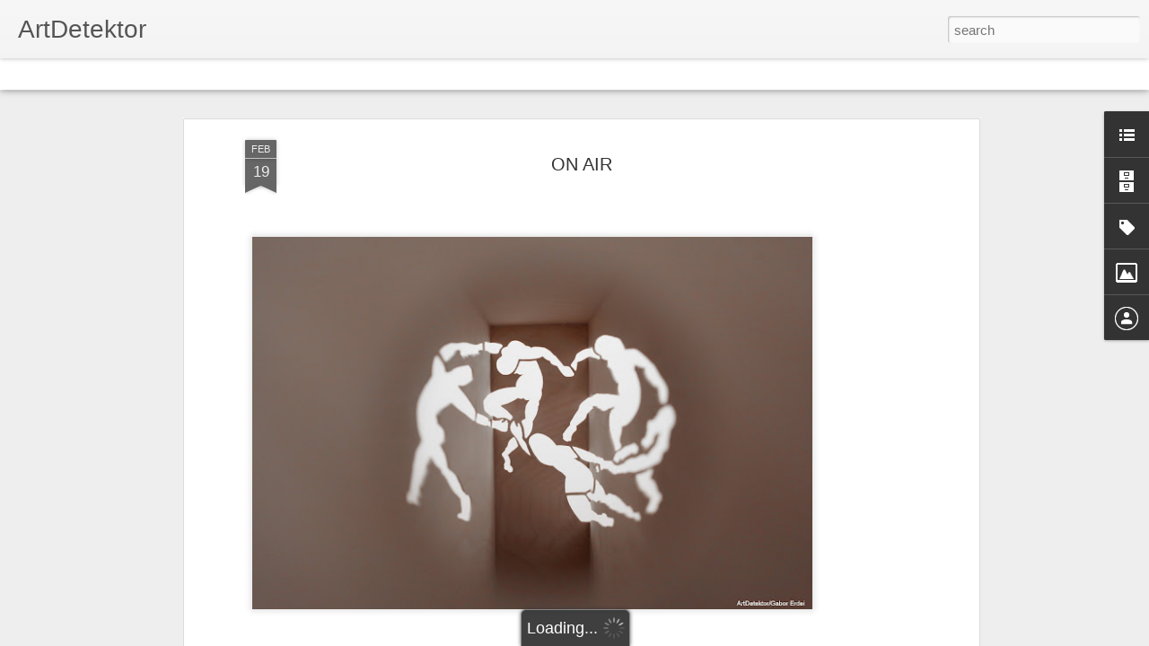

--- FILE ---
content_type: text/javascript; charset=UTF-8
request_url: http://artdetektor.blogspot.com/?v=0&action=initial&widgetId=BlogArchive1&responseType=js&xssi_token=AOuZoY4CibBmbtVQKoAQTL9lUlRdsvY_NQ%3A1769084113243
body_size: 884
content:
try {
_WidgetManager._HandleControllerResult('BlogArchive1', 'initial',{'url': 'http://artdetektor.blogspot.com/search?updated-min\x3d1970-01-01T01:00:00%2B01:00\x26updated-max\x3d292278994-08-17T07:12:55Z\x26max-results\x3d50', 'name': 'All Posts', 'expclass': 'expanded', 'toggleId': 'ALL-0', 'post-count': 99, 'data': [{'url': 'http://artdetektor.blogspot.com/2014/', 'name': '2014', 'expclass': 'expanded', 'toggleId': 'YEARLY-1388530800000', 'post-count': 33, 'data': [{'url': 'http://artdetektor.blogspot.com/2014/06/', 'name': 'June', 'expclass': 'expanded', 'toggleId': 'MONTHLY-1401573600000', 'post-count': 4, 'posts': [{'title': 'HUNGER KING', 'url': 'http://artdetektor.blogspot.com/2014/06/hunger-king.html'}, {'title': 'Bordos.ArtWorks / Stereo Mapping Installation on a...', 'url': 'http://artdetektor.blogspot.com/2014/06/bordosartworks-stereo-mapping.html'}, {'title': 'I TAKE ON PORTRAIT PAINTING', 'url': 'http://artdetektor.blogspot.com/2014/06/i-take-on-portrait-painting.html'}, {'title': 'PAST, CONTINUOUS', 'url': 'http://artdetektor.blogspot.com/2014/06/past-continuous.html'}]}, {'url': 'http://artdetektor.blogspot.com/2014/05/', 'name': 'May', 'expclass': 'collapsed', 'toggleId': 'MONTHLY-1398895200000', 'post-count': 2}, {'url': 'http://artdetektor.blogspot.com/2014/04/', 'name': 'April', 'expclass': 'collapsed', 'toggleId': 'MONTHLY-1396303200000', 'post-count': 3}, {'url': 'http://artdetektor.blogspot.com/2014/03/', 'name': 'March', 'expclass': 'collapsed', 'toggleId': 'MONTHLY-1393628400000', 'post-count': 8}, {'url': 'http://artdetektor.blogspot.com/2014/02/', 'name': 'February', 'expclass': 'collapsed', 'toggleId': 'MONTHLY-1391209200000', 'post-count': 11}, {'url': 'http://artdetektor.blogspot.com/2014/01/', 'name': 'January', 'expclass': 'collapsed', 'toggleId': 'MONTHLY-1388530800000', 'post-count': 5}]}, {'url': 'http://artdetektor.blogspot.com/2013/', 'name': '2013', 'expclass': 'collapsed', 'toggleId': 'YEARLY-1356994800000', 'post-count': 66, 'data': [{'url': 'http://artdetektor.blogspot.com/2013/12/', 'name': 'December', 'expclass': 'collapsed', 'toggleId': 'MONTHLY-1385852400000', 'post-count': 3}, {'url': 'http://artdetektor.blogspot.com/2013/11/', 'name': 'November', 'expclass': 'collapsed', 'toggleId': 'MONTHLY-1383260400000', 'post-count': 7}, {'url': 'http://artdetektor.blogspot.com/2013/10/', 'name': 'October', 'expclass': 'collapsed', 'toggleId': 'MONTHLY-1380578400000', 'post-count': 4}, {'url': 'http://artdetektor.blogspot.com/2013/09/', 'name': 'September', 'expclass': 'collapsed', 'toggleId': 'MONTHLY-1377986400000', 'post-count': 7}, {'url': 'http://artdetektor.blogspot.com/2013/08/', 'name': 'August', 'expclass': 'collapsed', 'toggleId': 'MONTHLY-1375308000000', 'post-count': 2}, {'url': 'http://artdetektor.blogspot.com/2013/07/', 'name': 'July', 'expclass': 'collapsed', 'toggleId': 'MONTHLY-1372629600000', 'post-count': 6}, {'url': 'http://artdetektor.blogspot.com/2013/06/', 'name': 'June', 'expclass': 'collapsed', 'toggleId': 'MONTHLY-1370037600000', 'post-count': 9}, {'url': 'http://artdetektor.blogspot.com/2013/05/', 'name': 'May', 'expclass': 'collapsed', 'toggleId': 'MONTHLY-1367359200000', 'post-count': 3}, {'url': 'http://artdetektor.blogspot.com/2013/04/', 'name': 'April', 'expclass': 'collapsed', 'toggleId': 'MONTHLY-1364767200000', 'post-count': 7}, {'url': 'http://artdetektor.blogspot.com/2013/03/', 'name': 'March', 'expclass': 'collapsed', 'toggleId': 'MONTHLY-1362092400000', 'post-count': 10}, {'url': 'http://artdetektor.blogspot.com/2013/02/', 'name': 'February', 'expclass': 'collapsed', 'toggleId': 'MONTHLY-1359673200000', 'post-count': 8}]}], 'toggleopen': 'MONTHLY-1401573600000', 'style': 'HIERARCHY', 'title': '} Detekt {'});
} catch (e) {
  if (typeof log != 'undefined') {
    log('HandleControllerResult failed: ' + e);
  }
}


--- FILE ---
content_type: text/javascript; charset=UTF-8
request_url: http://artdetektor.blogspot.com/?v=0&action=initial&widgetId=BlogArchive1&responseType=js&xssi_token=AOuZoY4CibBmbtVQKoAQTL9lUlRdsvY_NQ%3A1769084113243
body_size: 884
content:
try {
_WidgetManager._HandleControllerResult('BlogArchive1', 'initial',{'url': 'http://artdetektor.blogspot.com/search?updated-min\x3d1970-01-01T01:00:00%2B01:00\x26updated-max\x3d292278994-08-17T07:12:55Z\x26max-results\x3d50', 'name': 'All Posts', 'expclass': 'expanded', 'toggleId': 'ALL-0', 'post-count': 99, 'data': [{'url': 'http://artdetektor.blogspot.com/2014/', 'name': '2014', 'expclass': 'expanded', 'toggleId': 'YEARLY-1388530800000', 'post-count': 33, 'data': [{'url': 'http://artdetektor.blogspot.com/2014/06/', 'name': 'June', 'expclass': 'expanded', 'toggleId': 'MONTHLY-1401573600000', 'post-count': 4, 'posts': [{'title': 'HUNGER KING', 'url': 'http://artdetektor.blogspot.com/2014/06/hunger-king.html'}, {'title': 'Bordos.ArtWorks / Stereo Mapping Installation on a...', 'url': 'http://artdetektor.blogspot.com/2014/06/bordosartworks-stereo-mapping.html'}, {'title': 'I TAKE ON PORTRAIT PAINTING', 'url': 'http://artdetektor.blogspot.com/2014/06/i-take-on-portrait-painting.html'}, {'title': 'PAST, CONTINUOUS', 'url': 'http://artdetektor.blogspot.com/2014/06/past-continuous.html'}]}, {'url': 'http://artdetektor.blogspot.com/2014/05/', 'name': 'May', 'expclass': 'collapsed', 'toggleId': 'MONTHLY-1398895200000', 'post-count': 2}, {'url': 'http://artdetektor.blogspot.com/2014/04/', 'name': 'April', 'expclass': 'collapsed', 'toggleId': 'MONTHLY-1396303200000', 'post-count': 3}, {'url': 'http://artdetektor.blogspot.com/2014/03/', 'name': 'March', 'expclass': 'collapsed', 'toggleId': 'MONTHLY-1393628400000', 'post-count': 8}, {'url': 'http://artdetektor.blogspot.com/2014/02/', 'name': 'February', 'expclass': 'collapsed', 'toggleId': 'MONTHLY-1391209200000', 'post-count': 11}, {'url': 'http://artdetektor.blogspot.com/2014/01/', 'name': 'January', 'expclass': 'collapsed', 'toggleId': 'MONTHLY-1388530800000', 'post-count': 5}]}, {'url': 'http://artdetektor.blogspot.com/2013/', 'name': '2013', 'expclass': 'collapsed', 'toggleId': 'YEARLY-1356994800000', 'post-count': 66, 'data': [{'url': 'http://artdetektor.blogspot.com/2013/12/', 'name': 'December', 'expclass': 'collapsed', 'toggleId': 'MONTHLY-1385852400000', 'post-count': 3}, {'url': 'http://artdetektor.blogspot.com/2013/11/', 'name': 'November', 'expclass': 'collapsed', 'toggleId': 'MONTHLY-1383260400000', 'post-count': 7}, {'url': 'http://artdetektor.blogspot.com/2013/10/', 'name': 'October', 'expclass': 'collapsed', 'toggleId': 'MONTHLY-1380578400000', 'post-count': 4}, {'url': 'http://artdetektor.blogspot.com/2013/09/', 'name': 'September', 'expclass': 'collapsed', 'toggleId': 'MONTHLY-1377986400000', 'post-count': 7}, {'url': 'http://artdetektor.blogspot.com/2013/08/', 'name': 'August', 'expclass': 'collapsed', 'toggleId': 'MONTHLY-1375308000000', 'post-count': 2}, {'url': 'http://artdetektor.blogspot.com/2013/07/', 'name': 'July', 'expclass': 'collapsed', 'toggleId': 'MONTHLY-1372629600000', 'post-count': 6}, {'url': 'http://artdetektor.blogspot.com/2013/06/', 'name': 'June', 'expclass': 'collapsed', 'toggleId': 'MONTHLY-1370037600000', 'post-count': 9}, {'url': 'http://artdetektor.blogspot.com/2013/05/', 'name': 'May', 'expclass': 'collapsed', 'toggleId': 'MONTHLY-1367359200000', 'post-count': 3}, {'url': 'http://artdetektor.blogspot.com/2013/04/', 'name': 'April', 'expclass': 'collapsed', 'toggleId': 'MONTHLY-1364767200000', 'post-count': 7}, {'url': 'http://artdetektor.blogspot.com/2013/03/', 'name': 'March', 'expclass': 'collapsed', 'toggleId': 'MONTHLY-1362092400000', 'post-count': 10}, {'url': 'http://artdetektor.blogspot.com/2013/02/', 'name': 'February', 'expclass': 'collapsed', 'toggleId': 'MONTHLY-1359673200000', 'post-count': 8}]}], 'toggleopen': 'MONTHLY-1401573600000', 'style': 'HIERARCHY', 'title': '} Detekt {'});
} catch (e) {
  if (typeof log != 'undefined') {
    log('HandleControllerResult failed: ' + e);
  }
}


--- FILE ---
content_type: text/javascript; charset=UTF-8
request_url: http://artdetektor.blogspot.com/?v=0&action=initial&widgetId=LinkList1&responseType=js&xssi_token=AOuZoY4CibBmbtVQKoAQTL9lUlRdsvY_NQ%3A1769084113243
body_size: 272
content:
try {
_WidgetManager._HandleControllerResult('LinkList1', 'initial',{'title': 'Me, Myself and I', 'sorting': 'none', 'shownum': -1, 'links': [{'name': 'S\xc9K**', 'target': 'http://sekplanet.blogspot.com/'}, {'name': 'FotoGaben', 'target': 'http://www.fotogaben.com/'}]});
} catch (e) {
  if (typeof log != 'undefined') {
    log('HandleControllerResult failed: ' + e);
  }
}


--- FILE ---
content_type: text/javascript; charset=UTF-8
request_url: http://artdetektor.blogspot.com/?v=0&action=initial&widgetId=LinkList1&responseType=js&xssi_token=AOuZoY4CibBmbtVQKoAQTL9lUlRdsvY_NQ%3A1769084113243
body_size: 272
content:
try {
_WidgetManager._HandleControllerResult('LinkList1', 'initial',{'title': 'Me, Myself and I', 'sorting': 'none', 'shownum': -1, 'links': [{'name': 'S\xc9K**', 'target': 'http://sekplanet.blogspot.com/'}, {'name': 'FotoGaben', 'target': 'http://www.fotogaben.com/'}]});
} catch (e) {
  if (typeof log != 'undefined') {
    log('HandleControllerResult failed: ' + e);
  }
}


--- FILE ---
content_type: text/javascript; charset=UTF-8
request_url: http://artdetektor.blogspot.com/?v=0&action=initial&widgetId=Image1&responseType=js&xssi_token=AOuZoY4CibBmbtVQKoAQTL9lUlRdsvY_NQ%3A1769084113243
body_size: 458
content:
try {
_WidgetManager._HandleControllerResult('Image1', 'initial',{'title': 'Recommended', 'width': 80, 'height': 80, 'sourceUrl': 'https://blogger.googleusercontent.com/img/b/R29vZ2xl/AVvXsEhd1X8MXmaZ6LxU1jIej-74CRet3Pqtt0d2xcfXrVpvif87XEUHBm7FQYGcL7lKGfTfcuuiNUbyKh-zNzWoSttc33UbtAKS7n8bo8SMNHvJvX8teIDpbHMaOz9opx9kam7K_Fr0xVavZ1E/s150/385068_10150416300298090_992627579_a_resize.jpg', 'caption': '', 'link': 'http://www.ikon.hu/', 'shrinkToFit': false, 'sectionWidth': 150});
} catch (e) {
  if (typeof log != 'undefined') {
    log('HandleControllerResult failed: ' + e);
  }
}


--- FILE ---
content_type: text/javascript; charset=UTF-8
request_url: http://artdetektor.blogspot.com/?v=0&action=initial&widgetId=Label1&responseType=js&xssi_token=AOuZoY4CibBmbtVQKoAQTL9lUlRdsvY_NQ%3A1769084113243
body_size: 4060
content:
try {
_WidgetManager._HandleControllerResult('Label1', 'initial',{'title': 'Art', 'display': 'cloud', 'showFreqNumbers': true, 'labels': [{'name': '\xc1d\xe1m Albert', 'count': 3, 'cssSize': 3, 'url': 'http://artdetektor.blogspot.com/search/label/%C3%81d%C3%A1m%20Albert'}, {'name': '\xc1d\xe1m Kokesch', 'count': 1, 'cssSize': 1, 'url': 'http://artdetektor.blogspot.com/search/label/%C3%81d%C3%A1m%20Kokesch'}, {'name': '\xc1d\xe1m Szab\xf3', 'count': 1, 'cssSize': 1, 'url': 'http://artdetektor.blogspot.com/search/label/%C3%81d%C3%A1m%20Szab%C3%B3'}, {'name': 'Adrienn D\xe9r', 'count': 1, 'cssSize': 1, 'url': 'http://artdetektor.blogspot.com/search/label/Adrienn%20D%C3%A9r'}, {'name': '\xc1gi Verebics', 'count': 1, 'cssSize': 1, 'url': 'http://artdetektor.blogspot.com/search/label/%C3%81gi%20Verebics'}, {'name': '\xc1gnes Bihari', 'count': 1, 'cssSize': 1, 'url': 'http://artdetektor.blogspot.com/search/label/%C3%81gnes%20Bihari'}, {'name': 'Agust\xedn Eyssartier', 'count': 1, 'cssSize': 1, 'url': 'http://artdetektor.blogspot.com/search/label/Agust%C3%ADn%20Eyssartier'}, {'name': '\xc1kos B\xe1nki', 'count': 1, 'cssSize': 1, 'url': 'http://artdetektor.blogspot.com/search/label/%C3%81kos%20B%C3%A1nki'}, {'name': '\xc1kos Birk\xe1s', 'count': 1, 'cssSize': 1, 'url': 'http://artdetektor.blogspot.com/search/label/%C3%81kos%20Birk%C3%A1s'}, {'name': 'Albert Friedmann', 'count': 1, 'cssSize': 1, 'url': 'http://artdetektor.blogspot.com/search/label/Albert%20Friedmann'}, {'name': 'Alexander Tinei', 'count': 1, 'cssSize': 1, 'url': 'http://artdetektor.blogspot.com/search/label/Alexander%20Tinei'}, {'name': 'Anca Benera', 'count': 2, 'cssSize': 3, 'url': 'http://artdetektor.blogspot.com/search/label/Anca%20Benera'}, {'name': 'Andr\xe1s Lengyel', 'count': 1, 'cssSize': 1, 'url': 'http://artdetektor.blogspot.com/search/label/Andr%C3%A1s%20Lengyel'}, {'name': 'Andr\xe1s Ravasz', 'count': 1, 'cssSize': 1, 'url': 'http://artdetektor.blogspot.com/search/label/Andr%C3%A1s%20Ravasz'}, {'name': 'Andr\xe1s Szigeti', 'count': 1, 'cssSize': 1, 'url': 'http://artdetektor.blogspot.com/search/label/Andr%C3%A1s%20Szigeti'}, {'name': 'Andrea Gombos', 'count': 2, 'cssSize': 3, 'url': 'http://artdetektor.blogspot.com/search/label/Andrea%20Gombos'}, {'name': 'Andrea Roe', 'count': 1, 'cssSize': 1, 'url': 'http://artdetektor.blogspot.com/search/label/Andrea%20Roe'}, {'name': 'Anik\xf3 Herbert', 'count': 1, 'cssSize': 1, 'url': 'http://artdetektor.blogspot.com/search/label/Anik%C3%B3%20Herbert'}, {'name': 'Anik\xf3 L\xf3r\xe1nt', 'count': 2, 'cssSize': 3, 'url': 'http://artdetektor.blogspot.com/search/label/Anik%C3%B3%20L%C3%B3r%C3%A1nt'}, {'name': 'Anita Kro\xf3', 'count': 2, 'cssSize': 3, 'url': 'http://artdetektor.blogspot.com/search/label/Anita%20Kro%C3%B3'}, {'name': 'Anna Fabricius', 'count': 1, 'cssSize': 1, 'url': 'http://artdetektor.blogspot.com/search/label/Anna%20Fabricius'}, {'name': 'Antje Peters', 'count': 1, 'cssSize': 1, 'url': 'http://artdetektor.blogspot.com/search/label/Antje%20Peters'}, {'name': 'Apparatus 22', 'count': 1, 'cssSize': 1, 'url': 'http://artdetektor.blogspot.com/search/label/Apparatus%2022'}, {'name': 'Arcadie Rusu', 'count': 1, 'cssSize': 1, 'url': 'http://artdetektor.blogspot.com/search/label/Arcadie%20Rusu'}, {'name': 'Arnold Estefan', 'count': 2, 'cssSize': 3, 'url': 'http://artdetektor.blogspot.com/search/label/Arnold%20Estefan'}, {'name': '\xc1ron Galambos', 'count': 1, 'cssSize': 1, 'url': 'http://artdetektor.blogspot.com/search/label/%C3%81ron%20Galambos'}, {'name': '\xc1ron Lakatos', 'count': 1, 'cssSize': 1, 'url': 'http://artdetektor.blogspot.com/search/label/%C3%81ron%20Lakatos'}, {'name': '\xc1rp\xe1d Bucsi', 'count': 1, 'cssSize': 1, 'url': 'http://artdetektor.blogspot.com/search/label/%C3%81rp%C3%A1d%20Bucsi'}, {'name': 'ARTPlacc 2013', 'count': 1, 'cssSize': 1, 'url': 'http://artdetektor.blogspot.com/search/label/ARTPlacc%202013'}, {'name': 'Attila Galbovy', 'count': 1, 'cssSize': 1, 'url': 'http://artdetektor.blogspot.com/search/label/Attila%20Galbovy'}, {'name': 'Attila Kov\xe1cs', 'count': 1, 'cssSize': 1, 'url': 'http://artdetektor.blogspot.com/search/label/Attila%20Kov%C3%A1cs'}, {'name': 'Attila Sz\u0171cs', 'count': 1, 'cssSize': 1, 'url': 'http://artdetektor.blogspot.com/search/label/Attila%20Sz%C5%B1cs'}, {'name': 'Barna P\xe9li', 'count': 2, 'cssSize': 3, 'url': 'http://artdetektor.blogspot.com/search/label/Barna%20P%C3%A9li'}, {'name': 'Bea Kusovsky', 'count': 1, 'cssSize': 1, 'url': 'http://artdetektor.blogspot.com/search/label/Bea%20Kusovsky'}, {'name': 'Beatrix Sz\xf6r\xe9nyi', 'count': 1, 'cssSize': 1, 'url': 'http://artdetektor.blogspot.com/search/label/Beatrix%20Sz%C3%B6r%C3%A9nyi'}, {'name': 'Benj\xe1min Nagy', 'count': 1, 'cssSize': 1, 'url': 'http://artdetektor.blogspot.com/search/label/Benj%C3%A1min%20Nagy'}, {'name': 'Bernadett Alpern', 'count': 1, 'cssSize': 1, 'url': 'http://artdetektor.blogspot.com/search/label/Bernadett%20Alpern'}, {'name': 'Berry Patten', 'count': 1, 'cssSize': 1, 'url': 'http://artdetektor.blogspot.com/search/label/Berry%20Patten'}, {'name': 'Borb\xe1la Szanyi', 'count': 1, 'cssSize': 1, 'url': 'http://artdetektor.blogspot.com/search/label/Borb%C3%A1la%20Szanyi'}, {'name': 'Botond Keresztesi', 'count': 1, 'cssSize': 1, 'url': 'http://artdetektor.blogspot.com/search/label/Botond%20Keresztesi'}, {'name': 'Brigitta B\xe1nfi', 'count': 1, 'cssSize': 1, 'url': 'http://artdetektor.blogspot.com/search/label/Brigitta%20B%C3%A1nfi'}, {'name': 'Christina Linortner', 'count': 1, 'cssSize': 1, 'url': 'http://artdetektor.blogspot.com/search/label/Christina%20Linortner'}, {'name': 'Clemens Krauss', 'count': 1, 'cssSize': 1, 'url': 'http://artdetektor.blogspot.com/search/label/Clemens%20Krauss'}, {'name': 'Csaba Kis R\xf3ka', 'count': 1, 'cssSize': 1, 'url': 'http://artdetektor.blogspot.com/search/label/Csaba%20Kis%20R%C3%B3ka'}, {'name': 'Csaba Nemes', 'count': 3, 'cssSize': 3, 'url': 'http://artdetektor.blogspot.com/search/label/Csaba%20Nemes'}, {'name': 'Csaba Ugl\xe1r', 'count': 1, 'cssSize': 1, 'url': 'http://artdetektor.blogspot.com/search/label/Csaba%20Ugl%C3%A1r'}, {'name': 'Csilla Kleny\xe1nszki', 'count': 1, 'cssSize': 1, 'url': 'http://artdetektor.blogspot.com/search/label/Csilla%20Kleny%C3%A1nszki'}, {'name': 'Csilla Nagy', 'count': 1, 'cssSize': 1, 'url': 'http://artdetektor.blogspot.com/search/label/Csilla%20Nagy'}, {'name': 'Damir Ocko', 'count': 1, 'cssSize': 1, 'url': 'http://artdetektor.blogspot.com/search/label/Damir%20Ocko'}, {'name': 'D\xe1niel Karsai', 'count': 1, 'cssSize': 1, 'url': 'http://artdetektor.blogspot.com/search/label/D%C3%A1niel%20Karsai'}, {'name': 'D\xe1vid Adamk\xf3', 'count': 1, 'cssSize': 1, 'url': 'http://artdetektor.blogspot.com/search/label/D%C3%A1vid%20Adamk%C3%B3'}, {'name': 'D\xe1vid Gutema', 'count': 1, 'cssSize': 1, 'url': 'http://artdetektor.blogspot.com/search/label/D%C3%A1vid%20Gutema'}, {'name': 'Derkovits Scholarship 2013', 'count': 1, 'cssSize': 1, 'url': 'http://artdetektor.blogspot.com/search/label/Derkovits%20Scholarship%202013'}, {'name': 'Derkovits Scholarship 2014', 'count': 1, 'cssSize': 1, 'url': 'http://artdetektor.blogspot.com/search/label/Derkovits%20Scholarship%202014'}, {'name': 'Dezs\u0151 Szab\xf3', 'count': 1, 'cssSize': 1, 'url': 'http://artdetektor.blogspot.com/search/label/Dezs%C5%91%20Szab%C3%B3'}, {'name': 'Don\xe1ta Gajz\xe1g\xf3', 'count': 1, 'cssSize': 1, 'url': 'http://artdetektor.blogspot.com/search/label/Don%C3%A1ta%20Gajz%C3%A1g%C3%B3'}, {'name': 'Emil Kuskowski', 'count': 1, 'cssSize': 1, 'url': 'http://artdetektor.blogspot.com/search/label/Emil%20Kuskowski'}, {'name': 'Em\u0151ke Bada', 'count': 1, 'cssSize': 1, 'url': 'http://artdetektor.blogspot.com/search/label/Em%C5%91ke%20Bada'}, {'name': 'Endre Koronczi', 'count': 1, 'cssSize': 1, 'url': 'http://artdetektor.blogspot.com/search/label/Endre%20Koronczi'}, {'name': 'Erik M\xe1trai', 'count': 1, 'cssSize': 1, 'url': 'http://artdetektor.blogspot.com/search/label/Erik%20M%C3%A1trai'}, {'name': 'Eszter Szab\xf3', 'count': 1, 'cssSize': 1, 'url': 'http://artdetektor.blogspot.com/search/label/Eszter%20Szab%C3%B3'}, {'name': 'Eszter Szigethy', 'count': 1, 'cssSize': 1, 'url': 'http://artdetektor.blogspot.com/search/label/Eszter%20Szigethy'}, {'name': 'Eul\xe0lia Naveira', 'count': 1, 'cssSize': 1, 'url': 'http://artdetektor.blogspot.com/search/label/Eul%C3%A0lia%20Naveira'}, {'name': 'Eva Egermann', 'count': 1, 'cssSize': 1, 'url': 'http://artdetektor.blogspot.com/search/label/Eva%20Egermann'}, {'name': '\xc9va K\xf6ves', 'count': 1, 'cssSize': 1, 'url': 'http://artdetektor.blogspot.com/search/label/%C3%89va%20K%C3%B6ves'}, {'name': 'Fabrizio Plessi', 'count': 1, 'cssSize': 1, 'url': 'http://artdetektor.blogspot.com/search/label/Fabrizio%20Plessi'}, {'name': 'Fanni Heged\u0171s', 'count': 1, 'cssSize': 1, 'url': 'http://artdetektor.blogspot.com/search/label/Fanni%20Heged%C5%B1s'}, {'name': 'FKSE', 'count': 3, 'cssSize': 3, 'url': 'http://artdetektor.blogspot.com/search/label/FKSE'}, {'name': 'FlashArt', 'count': 1, 'cssSize': 1, 'url': 'http://artdetektor.blogspot.com/search/label/FlashArt'}, {'name': 'G\xe1bor Arion Kud\xe1sz', 'count': 1, 'cssSize': 1, 'url': 'http://artdetektor.blogspot.com/search/label/G%C3%A1bor%20Arion%20Kud%C3%A1sz'}, {'name': 'G\xe1bor Gerhes', 'count': 1, 'cssSize': 1, 'url': 'http://artdetektor.blogspot.com/search/label/G%C3%A1bor%20Gerhes'}, {'name': 'G\xe1bor Kasza', 'count': 1, 'cssSize': 1, 'url': 'http://artdetektor.blogspot.com/search/label/G%C3%A1bor%20Kasza'}, {'name': 'G\xe1bor Kerekes', 'count': 6, 'cssSize': 5, 'url': 'http://artdetektor.blogspot.com/search/label/G%C3%A1bor%20Kerekes'}, {'name': 'G\xe1bor \u0150sz', 'count': 1, 'cssSize': 1, 'url': 'http://artdetektor.blogspot.com/search/label/G%C3%A1bor%20%C5%90sz'}, {'name': 'G\xe1bor Pint\xe9r', 'count': 2, 'cssSize': 3, 'url': 'http://artdetektor.blogspot.com/search/label/G%C3%A1bor%20Pint%C3%A9r'}, {'name': 'Georgina Konstandakopoulos', 'count': 1, 'cssSize': 1, 'url': 'http://artdetektor.blogspot.com/search/label/Georgina%20Konstandakopoulos'}, {'name': 'Gerg\u0151 Kov\xe1ch', 'count': 1, 'cssSize': 1, 'url': 'http://artdetektor.blogspot.com/search/label/Gerg%C5%91%20Kov%C3%A1ch'}, {'name': 'Gerg\u0151 Szinyova', 'count': 2, 'cssSize': 3, 'url': 'http://artdetektor.blogspot.com/search/label/Gerg%C5%91%20Szinyova'}, {'name': 'Greta Alfaro', 'count': 1, 'cssSize': 1, 'url': 'http://artdetektor.blogspot.com/search/label/Greta%20Alfaro'}, {'name': 'Gyula Baditz', 'count': 1, 'cssSize': 1, 'url': 'http://artdetektor.blogspot.com/search/label/Gyula%20Baditz'}, {'name': 'Gyula V\xe1rnai', 'count': 1, 'cssSize': 1, 'url': 'http://artdetektor.blogspot.com/search/label/Gyula%20V%C3%A1rnai'}, {'name': 'Hajnal N\xe9meth', 'count': 1, 'cssSize': 1, 'url': 'http://artdetektor.blogspot.com/search/label/Hajnal%20N%C3%A9meth'}, {'name': 'Hans Winkler', 'count': 1, 'cssSize': 1, 'url': 'http://artdetektor.blogspot.com/search/label/Hans%20Winkler'}, {'name': 'Hui Li', 'count': 1, 'cssSize': 1, 'url': 'http://artdetektor.blogspot.com/search/label/Hui%20Li'}, {'name': 'Hungarian National Gallery', 'count': 1, 'cssSize': 1, 'url': 'http://artdetektor.blogspot.com/search/label/Hungarian%20National%20Gallery'}, {'name': 'Hungarian University of Fine Arts', 'count': 3, 'cssSize': 3, 'url': 'http://artdetektor.blogspot.com/search/label/Hungarian%20University%20of%20Fine%20Arts'}, {'name': 'Igor Buharov', 'count': 1, 'cssSize': 1, 'url': 'http://artdetektor.blogspot.com/search/label/Igor%20Buharov'}, {'name': 'Igor Grubic', 'count': 1, 'cssSize': 1, 'url': 'http://artdetektor.blogspot.com/search/label/Igor%20Grubic'}, {'name': 'Igor Kuduz', 'count': 1, 'cssSize': 1, 'url': 'http://artdetektor.blogspot.com/search/label/Igor%20Kuduz'}, {'name': 'Igor Pavlica', 'count': 1, 'cssSize': 1, 'url': 'http://artdetektor.blogspot.com/search/label/Igor%20Pavlica'}, {'name': 'Ildik\xf3 P\xe9ter', 'count': 1, 'cssSize': 1, 'url': 'http://artdetektor.blogspot.com/search/label/Ildik%C3%B3%20P%C3%A9ter'}, {'name': 'Imre Szakszon', 'count': 1, 'cssSize': 1, 'url': 'http://artdetektor.blogspot.com/search/label/Imre%20Szakszon'}, {'name': 'Irina Vertes', 'count': 1, 'cssSize': 1, 'url': 'http://artdetektor.blogspot.com/search/label/Irina%20Vertes'}, {'name': 'Istv\xe1n Betuker', 'count': 1, 'cssSize': 1, 'url': 'http://artdetektor.blogspot.com/search/label/Istv%C3%A1n%20Betuker'}, {'name': 'Istv\xe1n Dabi', 'count': 1, 'cssSize': 1, 'url': 'http://artdetektor.blogspot.com/search/label/Istv%C3%A1n%20Dabi'}, {'name': 'Istv\xe1n efZ\xe1mb\xf3', 'count': 1, 'cssSize': 1, 'url': 'http://artdetektor.blogspot.com/search/label/Istv%C3%A1n%20efZ%C3%A1mb%C3%B3'}, {'name': 'Istv\xe1n Felsmann', 'count': 1, 'cssSize': 1, 'url': 'http://artdetektor.blogspot.com/search/label/Istv%C3%A1n%20Felsmann'}, {'name': 'James Prosek', 'count': 1, 'cssSize': 1, 'url': 'http://artdetektor.blogspot.com/search/label/James%20Prosek'}, {'name': 'J\xe1nos Br\xfcckner', 'count': 1, 'cssSize': 1, 'url': 'http://artdetektor.blogspot.com/search/label/J%C3%A1nos%20Br%C3%BCckner'}, {'name': 'J\xe1nos Fodor', 'count': 1, 'cssSize': 1, 'url': 'http://artdetektor.blogspot.com/search/label/J%C3%A1nos%20Fodor'}, {'name': 'J\xe1nos Huszti', 'count': 1, 'cssSize': 1, 'url': 'http://artdetektor.blogspot.com/search/label/J%C3%A1nos%20Huszti'}, {'name': 'Jaroslav Kysa', 'count': 1, 'cssSize': 1, 'url': 'http://artdetektor.blogspot.com/search/label/Jaroslav%20Kysa'}, {'name': 'Jasenko Rasol', 'count': 1, 'cssSize': 1, 'url': 'http://artdetektor.blogspot.com/search/label/Jasenko%20Rasol'}, {'name': 'Ji\u0159\xed Th\xfdn', 'count': 1, 'cssSize': 1, 'url': 'http://artdetektor.blogspot.com/search/label/Ji%C5%99%C3%AD%20Th%C3%BDn'}, {'name': 'Jonas Staal', 'count': 1, 'cssSize': 1, 'url': 'http://artdetektor.blogspot.com/search/label/Jonas%20Staal'}, {'name': 'Jose A. Figueroa', 'count': 1, 'cssSize': 1, 'url': 'http://artdetektor.blogspot.com/search/label/Jose%20A.%20Figueroa'}, {'name': 'J\xf3zsef Bull\xe1s', 'count': 1, 'cssSize': 1, 'url': 'http://artdetektor.blogspot.com/search/label/J%C3%B3zsef%20Bull%C3%A1s'}, {'name': 'Judit Fischer', 'count': 1, 'cssSize': 1, 'url': 'http://artdetektor.blogspot.com/search/label/Judit%20Fischer'}, {'name': 'Judit Horv\xe1th', 'count': 1, 'cssSize': 1, 'url': 'http://artdetektor.blogspot.com/search/label/Judit%20Horv%C3%A1th'}, {'name': 'Judit Rita Rab\xf3czky', 'count': 1, 'cssSize': 1, 'url': 'http://artdetektor.blogspot.com/search/label/Judit%20Rita%20Rab%C3%B3czky'}, {'name': 'J\xfalia V\xe9csei', 'count': 2, 'cssSize': 3, 'url': 'http://artdetektor.blogspot.com/search/label/J%C3%BAlia%20V%C3%A9csei'}, {'name': 'Kamen Stoyanov', 'count': 1, 'cssSize': 1, 'url': 'http://artdetektor.blogspot.com/search/label/Kamen%20Stoyanov'}, {'name': 'Karol Radziszewski', 'count': 1, 'cssSize': 1, 'url': 'http://artdetektor.blogspot.com/search/label/Karol%20Radziszewski'}, {'name': 'Karolina Nagy', 'count': 1, 'cssSize': 1, 'url': 'http://artdetektor.blogspot.com/search/label/Karolina%20Nagy'}, {'name': 'Kata Tranker', 'count': 1, 'cssSize': 1, 'url': 'http://artdetektor.blogspot.com/search/label/Kata%20Tranker'}, {'name': 'Katarina Sevic', 'count': 1, 'cssSize': 1, 'url': 'http://artdetektor.blogspot.com/search/label/Katarina%20Sevic'}, {'name': 'Kati Verebics', 'count': 1, 'cssSize': 1, 'url': 'http://artdetektor.blogspot.com/search/label/Kati%20Verebics'}, {'name': 'Katinka Hajas', 'count': 1, 'cssSize': 1, 'url': 'http://artdetektor.blogspot.com/search/label/Katinka%20Hajas'}, {'name': 'Kerstin Ergenzinger', 'count': 1, 'cssSize': 1, 'url': 'http://artdetektor.blogspot.com/search/label/Kerstin%20Ergenzinger'}, {'name': 'Kriszta Nagy', 'count': 1, 'cssSize': 1, 'url': 'http://artdetektor.blogspot.com/search/label/Kriszta%20Nagy'}, {'name': 'Lajos Csont\xf3', 'count': 1, 'cssSize': 1, 'url': 'http://artdetektor.blogspot.com/search/label/Lajos%20Csont%C3%B3'}, {'name': 'L\xe1szl\xf3 Hath\xe1zi', 'count': 1, 'cssSize': 1, 'url': 'http://artdetektor.blogspot.com/search/label/L%C3%A1szl%C3%B3%20Hath%C3%A1zi'}, {'name': 'L\xe1szl\xf3 Ruszty', 'count': 1, 'cssSize': 1, 'url': 'http://artdetektor.blogspot.com/search/label/L%C3%A1szl%C3%B3%20Ruszty'}, {'name': 'L\xe1szl\xf3 Zsolt Bodros', 'count': 1, 'cssSize': 1, 'url': 'http://artdetektor.blogspot.com/search/label/L%C3%A1szl%C3%B3%20Zsolt%20Bodros'}, {'name': 'Latarka', 'count': 1, 'cssSize': 1, 'url': 'http://artdetektor.blogspot.com/search/label/Latarka'}, {'name': 'Lehel Kov\xe1cs', 'count': 1, 'cssSize': 1, 'url': 'http://artdetektor.blogspot.com/search/label/Lehel%20Kov%C3%A1cs'}, {'name': 'LEOPOLD BLOOM ART AWARD', 'count': 1, 'cssSize': 1, 'url': 'http://artdetektor.blogspot.com/search/label/LEOPOLD%20BLOOM%20ART%20AWARD'}, {'name': 'Levente Sz\u0171cs', 'count': 1, 'cssSize': 1, 'url': 'http://artdetektor.blogspot.com/search/label/Levente%20Sz%C5%B1cs'}, {'name': 'Lilla Kho\xf3r', 'count': 2, 'cssSize': 3, 'url': 'http://artdetektor.blogspot.com/search/label/Lilla%20Kho%C3%B3r'}, {'name': 'Linda Patr\xedcia Jagicza', 'count': 1, 'cssSize': 1, 'url': 'http://artdetektor.blogspot.com/search/label/Linda%20Patr%C3%ADcia%20Jagicza'}, {'name': 'London Fieldworks', 'count': 1, 'cssSize': 1, 'url': 'http://artdetektor.blogspot.com/search/label/London%20Fieldworks'}, {'name': 'L\u0151rinc Borsos', 'count': 2, 'cssSize': 3, 'url': 'http://artdetektor.blogspot.com/search/label/L%C5%91rinc%20Borsos'}, {'name': 'Luca Korodi', 'count': 1, 'cssSize': 1, 'url': 'http://artdetektor.blogspot.com/search/label/Luca%20Korodi'}, {'name': 'Malkit Shoshan', 'count': 1, 'cssSize': 1, 'url': 'http://artdetektor.blogspot.com/search/label/Malkit%20Shoshan'}, {'name': 'Marcell Esterh\xe1zy', 'count': 1, 'cssSize': 1, 'url': 'http://artdetektor.blogspot.com/search/label/Marcell%20Esterh%C3%A1zy'}, {'name': 'Maria Magdalena Campos-Pons', 'count': 1, 'cssSize': 1, 'url': 'http://artdetektor.blogspot.com/search/label/Maria%20Magdalena%20Campos-Pons'}, {'name': 'Marion Porten', 'count': 1, 'cssSize': 1, 'url': 'http://artdetektor.blogspot.com/search/label/Marion%20Porten'}, {'name': 'Mark Fridvaldszki', 'count': 1, 'cssSize': 1, 'url': 'http://artdetektor.blogspot.com/search/label/Mark%20Fridvaldszki'}, {'name': 'M\xe1rta M\xe9sz\xe1ros', 'count': 1, 'cssSize': 1, 'url': 'http://artdetektor.blogspot.com/search/label/M%C3%A1rta%20M%C3%A9sz%C3%A1ros'}, {'name': 'M\xe1rton Gy\u0151ri', 'count': 1, 'cssSize': 1, 'url': 'http://artdetektor.blogspot.com/search/label/M%C3%A1rton%20Gy%C5%91ri'}, {'name': 'Mathias Windelberg', 'count': 1, 'cssSize': 1, 'url': 'http://artdetektor.blogspot.com/search/label/Mathias%20Windelberg'}, {'name': 'M\xe1ty\xe1s Boros', 'count': 1, 'cssSize': 1, 'url': 'http://artdetektor.blogspot.com/search/label/M%C3%A1ty%C3%A1s%20Boros'}, {'name': 'Mauntadas', 'count': 1, 'cssSize': 1, 'url': 'http://artdetektor.blogspot.com/search/label/Mauntadas'}, {'name': 'Medve Bal\xe1zs Modern Group', 'count': 1, 'cssSize': 1, 'url': 'http://artdetektor.blogspot.com/search/label/Medve%20Bal%C3%A1zs%20Modern%20Group'}, {'name': 'MODEM', 'count': 1, 'cssSize': 1, 'url': 'http://artdetektor.blogspot.com/search/label/MODEM'}, {'name': 'M\xf3zes Mur\xe1nyi', 'count': 1, 'cssSize': 1, 'url': 'http://artdetektor.blogspot.com/search/label/M%C3%B3zes%20Mur%C3%A1nyi'}, {'name': 'Natalie Koger', 'count': 1, 'cssSize': 1, 'url': 'http://artdetektor.blogspot.com/search/label/Natalie%20Koger'}, {'name': 'Navid Nuur', 'count': 1, 'cssSize': 1, 'url': 'http://artdetektor.blogspot.com/search/label/Navid%20Nuur'}, {'name': 'Nelson Reguera', 'count': 1, 'cssSize': 1, 'url': 'http://artdetektor.blogspot.com/search/label/Nelson%20Reguera'}, {'name': 'Nicoline van Harskamp', 'count': 1, 'cssSize': 1, 'url': 'http://artdetektor.blogspot.com/search/label/Nicoline%20van%20Harskamp'}, {'name': 'N\xf3ra So\xf3s', 'count': 1, 'cssSize': 1, 'url': 'http://artdetektor.blogspot.com/search/label/N%C3%B3ra%20So%C3%B3s'}, {'name': 'N\xf3ra Sur\xe1nyi', 'count': 1, 'cssSize': 1, 'url': 'http://artdetektor.blogspot.com/search/label/N%C3%B3ra%20Sur%C3%A1nyi'}, {'name': 'Olga Chernysheva', 'count': 1, 'cssSize': 1, 'url': 'http://artdetektor.blogspot.com/search/label/Olga%20Chernysheva'}, {'name': 'Ott\xf3 Vincze', 'count': 1, 'cssSize': 1, 'url': 'http://artdetektor.blogspot.com/search/label/Ott%C3%B3%20Vincze'}, {'name': 'P\xe1l Szacsva(y)', 'count': 1, 'cssSize': 1, 'url': 'http://artdetektor.blogspot.com/search/label/P%C3%A1l%20Szacsva%28y%29'}, {'name': 'Patr\xedcia Kaliczka', 'count': 1, 'cssSize': 1, 'url': 'http://artdetektor.blogspot.com/search/label/Patr%C3%ADcia%20Kaliczka'}, {'name': 'Patrick Baum\xfcller', 'count': 1, 'cssSize': 1, 'url': 'http://artdetektor.blogspot.com/search/label/Patrick%20Baum%C3%BCller'}, {'name': 'Pavel Braila', 'count': 1, 'cssSize': 1, 'url': 'http://artdetektor.blogspot.com/search/label/Pavel%20Braila'}, {'name': 'P\xe9ter Hecker', 'count': 1, 'cssSize': 1, 'url': 'http://artdetektor.blogspot.com/search/label/P%C3%A9ter%20Hecker'}, {'name': 'P\xe9ter M\xe1ty\xe1si', 'count': 2, 'cssSize': 3, 'url': 'http://artdetektor.blogspot.com/search/label/P%C3%A9ter%20M%C3%A1ty%C3%A1si'}, {'name': 'P\xe9ter Puklus', 'count': 2, 'cssSize': 3, 'url': 'http://artdetektor.blogspot.com/search/label/P%C3%A9ter%20Puklus'}, {'name': 'P\xe9ter Szalay', 'count': 2, 'cssSize': 3, 'url': 'http://artdetektor.blogspot.com/search/label/P%C3%A9ter%20Szalay'}, {'name': 'P\xe9ter Szarka', 'count': 2, 'cssSize': 3, 'url': 'http://artdetektor.blogspot.com/search/label/P%C3%A9ter%20Szarka'}, {'name': 'Public Movement', 'count': 1, 'cssSize': 1, 'url': 'http://artdetektor.blogspot.com/search/label/Public%20Movement'}, {'name': 'Radu Com\u015fa', 'count': 1, 'cssSize': 1, 'url': 'http://artdetektor.blogspot.com/search/label/Radu%20Com%C5%9Fa'}, {'name': 'Ralo Mayer', 'count': 1, 'cssSize': 1, 'url': 'http://artdetektor.blogspot.com/search/label/Ralo%20Mayer'}, {'name': 'Ram\xf3na Pap', 'count': 1, 'cssSize': 1, 'url': 'http://artdetektor.blogspot.com/search/label/Ram%C3%B3na%20Pap'}, {'name': 'Renata Poljak', 'count': 1, 'cssSize': 1, 'url': 'http://artdetektor.blogspot.com/search/label/Renata%20Poljak'}, {'name': 'Rene Bachrach Kristofic', 'count': 1, 'cssSize': 1, 'url': 'http://artdetektor.blogspot.com/search/label/Rene%20Bachrach%20Kristofic'}, {'name': 'Rita S\xfcveges', 'count': 1, 'cssSize': 1, 'url': 'http://artdetektor.blogspot.com/search/label/Rita%20S%C3%BCveges'}, {'name': 'Ruti Sela', 'count': 1, 'cssSize': 1, 'url': 'http://artdetektor.blogspot.com/search/label/Ruti%20Sela'}, {'name': 'Sandra Ramos', 'count': 1, 'cssSize': 1, 'url': 'http://artdetektor.blogspot.com/search/label/Sandra%20Ramos'}, {'name': 'Sergio Mu\xf1oz Sarmiento', 'count': 1, 'cssSize': 1, 'url': 'http://artdetektor.blogspot.com/search/label/Sergio%20Mu%C3%B1oz%20Sarmiento'}, {'name': 'Shira Wachsmann', 'count': 1, 'cssSize': 1, 'url': 'http://artdetektor.blogspot.com/search/label/Shira%20Wachsmann'}, {'name': 'Slaven Tolj', 'count': 1, 'cssSize': 1, 'url': 'http://artdetektor.blogspot.com/search/label/Slaven%20Tolj'}, {'name': 'Stefan Rusu', 'count': 1, 'cssSize': 1, 'url': 'http://artdetektor.blogspot.com/search/label/Stefan%20Rusu'}, {'name': 'Svatopluk Mikyta', 'count': 1, 'cssSize': 1, 'url': 'http://artdetektor.blogspot.com/search/label/Svatopluk%20Mikyta'}, {'name': 'Szabolcs KissP\xe1l', 'count': 1, 'cssSize': 1, 'url': 'http://artdetektor.blogspot.com/search/label/Szabolcs%20KissP%C3%A1l'}, {'name': 'Szabolcs R\xe1skai', 'count': 1, 'cssSize': 1, 'url': 'http://artdetektor.blogspot.com/search/label/Szabolcs%20R%C3%A1skai'}, {'name': 'Tam\xe1s Kasz\xe1s', 'count': 3, 'cssSize': 3, 'url': 'http://artdetektor.blogspot.com/search/label/Tam%C3%A1s%20Kasz%C3%A1s'}, {'name': 'Tam\xe1s Komor\xf3czky', 'count': 2, 'cssSize': 3, 'url': 'http://artdetektor.blogspot.com/search/label/Tam%C3%A1s%20Komor%C3%B3czky'}, {'name': 'Tam\xe1s K\xf6r\xf6s\xe9nyi', 'count': 1, 'cssSize': 1, 'url': 'http://artdetektor.blogspot.com/search/label/Tam%C3%A1s%20K%C3%B6r%C3%B6s%C3%A9nyi'}, {'name': 'Tam\xe1s St.Auby', 'count': 1, 'cssSize': 1, 'url': 'http://artdetektor.blogspot.com/search/label/Tam%C3%A1s%20St.Auby'}, {'name': 'Tam\xe1s Szvet', 'count': 1, 'cssSize': 1, 'url': 'http://artdetektor.blogspot.com/search/label/Tam%C3%A1s%20Szvet'}, {'name': 'The City Artist', 'count': 1, 'cssSize': 1, 'url': 'http://artdetektor.blogspot.com/search/label/The%20City%20Artist'}, {'name': 'Tibor Gyenis', 'count': 1, 'cssSize': 1, 'url': 'http://artdetektor.blogspot.com/search/label/Tibor%20Gyenis'}, {'name': 'Tibor iski Kocsis', 'count': 1, 'cssSize': 1, 'url': 'http://artdetektor.blogspot.com/search/label/Tibor%20iski%20Kocsis'}, {'name': 'Tibor Kasz\xe1s', 'count': 1, 'cssSize': 1, 'url': 'http://artdetektor.blogspot.com/search/label/Tibor%20Kasz%C3%A1s'}, {'name': 'Tomas Benedit', 'count': 1, 'cssSize': 1, 'url': 'http://artdetektor.blogspot.com/search/label/Tomas%20Benedit'}, {'name': 'tranzit.hu', 'count': 1, 'cssSize': 1, 'url': 'http://artdetektor.blogspot.com/search/label/tranzit.hu'}, {'name': 'Veronica Cantero Yanez', 'count': 1, 'cssSize': 1, 'url': 'http://artdetektor.blogspot.com/search/label/Veronica%20Cantero%20Yanez'}, {'name': 'Vibeke Mascini', 'count': 1, 'cssSize': 1, 'url': 'http://artdetektor.blogspot.com/search/label/Vibeke%20Mascini'}, {'name': 'Vladim\xedr Houdek', 'count': 1, 'cssSize': 1, 'url': 'http://artdetektor.blogspot.com/search/label/Vladim%C3%ADr%20Houdek'}, {'name': 'Vlasta Zanic', 'count': 1, 'cssSize': 1, 'url': 'http://artdetektor.blogspot.com/search/label/Vlasta%20Zanic'}, {'name': 'Yael Bartana', 'count': 1, 'cssSize': 1, 'url': 'http://artdetektor.blogspot.com/search/label/Yael%20Bartana'}, {'name': 'Yvapur\xfc Samaniego Bonnin', 'count': 1, 'cssSize': 1, 'url': 'http://artdetektor.blogspot.com/search/label/Yvapur%C3%BC%20Samaniego%20Bonnin'}, {'name': 'Zolt\xe1n Berei', 'count': 1, 'cssSize': 1, 'url': 'http://artdetektor.blogspot.com/search/label/Zolt%C3%A1n%20Berei'}, {'name': 'Zs\xf3fi Barab\xe1s', 'count': 1, 'cssSize': 1, 'url': 'http://artdetektor.blogspot.com/search/label/Zs%C3%B3fi%20Barab%C3%A1s'}, {'name': 'Zs\xf3fia Keresztes', 'count': 1, 'cssSize': 1, 'url': 'http://artdetektor.blogspot.com/search/label/Zs%C3%B3fia%20Keresztes'}, {'name': 'Zsolt Ferenczy', 'count': 1, 'cssSize': 1, 'url': 'http://artdetektor.blogspot.com/search/label/Zsolt%20Ferenczy'}, {'name': 'Zsolt Hajdu', 'count': 1, 'cssSize': 1, 'url': 'http://artdetektor.blogspot.com/search/label/Zsolt%20Hajdu'}, {'name': 'Zsolt Tibor', 'count': 1, 'cssSize': 1, 'url': 'http://artdetektor.blogspot.com/search/label/Zsolt%20Tibor'}, {'name': 'Zsolt Varga', 'count': 2, 'cssSize': 3, 'url': 'http://artdetektor.blogspot.com/search/label/Zsolt%20Varga'}, {'name': 'Zsuzsa Moizer', 'count': 1, 'cssSize': 1, 'url': 'http://artdetektor.blogspot.com/search/label/Zsuzsa%20Moizer'}]});
} catch (e) {
  if (typeof log != 'undefined') {
    log('HandleControllerResult failed: ' + e);
  }
}
